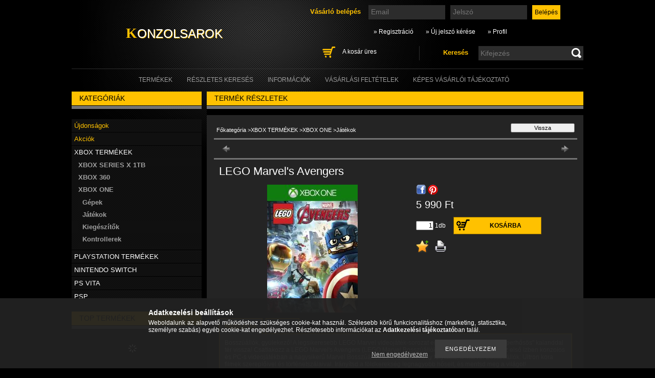

--- FILE ---
content_type: text/html; charset=UTF-8
request_url: https://konzolsarok.hu/spd/051892195263/LEGO-Marvel039s-Avengers
body_size: 14331
content:
<!DOCTYPE html PUBLIC "-//W3C//DTD XHTML 1.0 Transitional//EN" "http://www.w3.org/TR/xhtml1/DTD/xhtml1-transitional.dtd">
<html xmlns="http://www.w3.org/1999/xhtml" lang="hu" xml:lang="hu" lang="hu" xml:lang="hu">
<head>
<meta http-equiv="Content-Type" content="text/html; charset=utf-8">
<meta http-equiv="Content-Language" content="HU">
<meta http-equiv="Cache-Control" content="no-cache">
<meta name="description" content="LEGO Marvel&#039;s Avengers, Bosszúállók, gyülekező! A legsikeresebb LEGO Marvel videojáték-sorozat egy új, akciódús, igazi „Szuperhősös kalanddal tér vissza! C">
<meta name="robots" content="index, follow">
<meta http-equiv="X-UA-Compatible" content="IE=Edge">
<meta property="og:site_name" content="Konzolsarok" />
<meta property="og:title" content="LEGO Marvel&#039;s Avengers - Konzolsarok">
<meta property="og:description" content="LEGO Marvel&#039;s Avengers, Bosszúállók, gyülekező! A legsikeresebb LEGO Marvel videojáték-sorozat egy új, akciódús, igazi „Szuperhősös kalanddal tér vissza! C">
<meta property="og:type" content="product">
<meta property="og:url" content="https://konzolsarok.hu/spd/051892195263/LEGO-Marvel039s-Avengers">
<meta property="og:image" content="https://konzolsarok.hu/img/36554/051892195263/051892195263.jpg">

<title>LEGO Marvel&#039;s Avengers - Konzolsarok</title>


<script type="text/javascript">
var service_type="shop";
var shop_url_main="https://konzolsarok.hu";
var actual_lang="hu";
var money_len="0";
var money_thousend=" ";
var money_dec=",";
var shop_id=36554;
var unas_design_url="https:"+"/"+"/"+"konzolsarok.hu"+"/"+"!common_design"+"/"+"custom"+"/"+"konzolsarok.unas.hu"+"/";
var unas_design_code='0';
var unas_base_design_code='2';
var unas_design_ver=2;
var unas_design_subver=0;
var unas_shop_url='https://konzolsarok.hu';
var price_nullcut_disable=1;
var config_plus=new Array();
config_plus['product_tooltip']=1;
config_plus['cart_redirect']=1;
config_plus['money_type']='Ft';
config_plus['money_type_display']='Ft';
var lang_text=new Array();

var UNAS = UNAS || {};
UNAS.shop={"base_url":'https://konzolsarok.hu',"domain":'konzolsarok.hu',"username":'konzolsarok.unas.hu',"id":36554,"lang":'hu',"currency_type":'Ft',"currency_code":'HUF',"currency_rate":'1',"currency_length":0,"base_currency_length":0,"canonical_url":'https://konzolsarok.hu/spd/051892195263/LEGO-Marvel039s-Avengers'};
UNAS.design={"code":'0',"page":'artdet'};
UNAS.api_auth="88f5ce21829a3e046d58ec3329b03048";
UNAS.customer={"email":'',"id":0,"group_id":0,"without_registration":0};
UNAS.shop["category_id"]="408271";
UNAS.shop["sku"]="051892195263";
UNAS.shop["product_id"]="260913123";
UNAS.shop["only_private_customer_can_purchase"] = false;
 

UNAS.text = {
    "button_overlay_close": `Bezár`,
    "popup_window": `Felugró ablak`,
    "list": `lista`,
    "updating_in_progress": `frissítés folyamatban`,
    "updated": `frissítve`,
    "is_opened": `megnyitva`,
    "is_closed": `bezárva`,
    "deleted": `törölve`,
    "consent_granted": `hozzájárulás megadva`,
    "consent_rejected": `hozzájárulás elutasítva`,
    "field_is_incorrect": `mező hibás`,
    "error_title": `Hiba!`,
    "product_variants": `termék változatok`,
    "product_added_to_cart": `A termék a kosárba került`,
    "product_added_to_cart_with_qty_problem": `A termékből csak [qty_added_to_cart] [qty_unit] került kosárba`,
    "product_removed_from_cart": `A termék törölve a kosárból`,
    "reg_title_name": `Név`,
    "reg_title_company_name": `Cégnév`,
    "number_of_items_in_cart": `Kosárban lévő tételek száma`,
    "cart_is_empty": `A kosár üres`,
    "cart_updated": `A kosár frissült`
};



UNAS.text["delete_from_favourites"]= `Törlés a kedvencek közül`;
UNAS.text["add_to_favourites"]= `Kedvencekhez`;






window.lazySizesConfig=window.lazySizesConfig || {};
window.lazySizesConfig.loadMode=1;
window.lazySizesConfig.loadHidden=false;

window.dataLayer = window.dataLayer || [];
function gtag(){dataLayer.push(arguments)};
gtag('js', new Date());
</script>

<script src="https://konzolsarok.hu/!common_packages/jquery/jquery-1.7.2.js?mod_time=1682493234" type="text/javascript"></script>
<script src="https://konzolsarok.hu/!common_packages/jquery/plugins/shadowbox3/shadowbox.js?mod_time=1682493234" type="text/javascript"></script>
<script src="https://konzolsarok.hu/!common_packages/jquery/plugins/jqzoom/jqzoom.js?mod_time=1682493234" type="text/javascript"></script>
<script src="https://konzolsarok.hu/!common_packages/jquery/plugins/bgiframe/bgiframe.js?mod_time=1682493234" type="text/javascript"></script>
<script src="https://konzolsarok.hu/!common_packages/jquery/plugins/ajaxqueue/ajaxqueue.js?mod_time=1682493234" type="text/javascript"></script>
<script src="https://konzolsarok.hu/!common_packages/jquery/plugins/color/color.js?mod_time=1682493234" type="text/javascript"></script>
<script src="https://konzolsarok.hu/!common_packages/jquery/plugins/autocomplete/autocomplete.js?mod_time=1751447087" type="text/javascript"></script>
<script src="https://konzolsarok.hu/!common_packages/jquery/plugins/cookie/cookie.js?mod_time=1682493234" type="text/javascript"></script>
<script src="https://konzolsarok.hu/!common_packages/jquery/plugins/treeview/treeview.js?mod_time=1682493234" type="text/javascript"></script>
<script src="https://konzolsarok.hu/!common_packages/jquery/plugins/treeview/treeview.edit.js?mod_time=1682493234" type="text/javascript"></script>
<script src="https://konzolsarok.hu/!common_packages/jquery/plugins/treeview/treeview.async.js?mod_time=1682493234" type="text/javascript"></script>
<script src="https://konzolsarok.hu/!common_packages/jquery/plugins/tools/tools-1.2.7.js?mod_time=1682493234" type="text/javascript"></script>
<script src="https://konzolsarok.hu/!common_packages/jquery/own/shop_common/exploded/common.js?mod_time=1764831093" type="text/javascript"></script>
<script src="https://konzolsarok.hu/!common_packages/jquery/own/shop_common/exploded/common_overlay.js?mod_time=1759905184" type="text/javascript"></script>
<script src="https://konzolsarok.hu/!common_packages/jquery/own/shop_common/exploded/common_shop_popup.js?mod_time=1759905184" type="text/javascript"></script>
<script src="https://konzolsarok.hu/!common_packages/jquery/own/shop_common/exploded/common_start_checkout.js?mod_time=1752056244" type="text/javascript"></script>
<script src="https://konzolsarok.hu/!common_packages/jquery/own/shop_common/exploded/design_1500.js?mod_time=1725525526" type="text/javascript"></script>
<script src="https://konzolsarok.hu/!common_packages/jquery/own/shop_common/exploded/function_change_address_on_order_methods.js?mod_time=1752056244" type="text/javascript"></script>
<script src="https://konzolsarok.hu/!common_packages/jquery/own/shop_common/exploded/function_check_password.js?mod_time=1751447087" type="text/javascript"></script>
<script src="https://konzolsarok.hu/!common_packages/jquery/own/shop_common/exploded/function_check_zip.js?mod_time=1767692285" type="text/javascript"></script>
<script src="https://konzolsarok.hu/!common_packages/jquery/own/shop_common/exploded/function_compare.js?mod_time=1751447087" type="text/javascript"></script>
<script src="https://konzolsarok.hu/!common_packages/jquery/own/shop_common/exploded/function_customer_addresses.js?mod_time=1725525526" type="text/javascript"></script>
<script src="https://konzolsarok.hu/!common_packages/jquery/own/shop_common/exploded/function_delivery_point_select.js?mod_time=1751447087" type="text/javascript"></script>
<script src="https://konzolsarok.hu/!common_packages/jquery/own/shop_common/exploded/function_favourites.js?mod_time=1725525526" type="text/javascript"></script>
<script src="https://konzolsarok.hu/!common_packages/jquery/own/shop_common/exploded/function_infinite_scroll.js?mod_time=1759905184" type="text/javascript"></script>
<script src="https://konzolsarok.hu/!common_packages/jquery/own/shop_common/exploded/function_language_and_currency_change.js?mod_time=1751447087" type="text/javascript"></script>
<script src="https://konzolsarok.hu/!common_packages/jquery/own/shop_common/exploded/function_param_filter.js?mod_time=1764233414" type="text/javascript"></script>
<script src="https://konzolsarok.hu/!common_packages/jquery/own/shop_common/exploded/function_postsale.js?mod_time=1751447087" type="text/javascript"></script>
<script src="https://konzolsarok.hu/!common_packages/jquery/own/shop_common/exploded/function_product_print.js?mod_time=1725525526" type="text/javascript"></script>
<script src="https://konzolsarok.hu/!common_packages/jquery/own/shop_common/exploded/function_product_subscription.js?mod_time=1751447087" type="text/javascript"></script>
<script src="https://konzolsarok.hu/!common_packages/jquery/own/shop_common/exploded/function_recommend.js?mod_time=1751447087" type="text/javascript"></script>
<script src="https://konzolsarok.hu/!common_packages/jquery/own/shop_common/exploded/function_saved_cards.js?mod_time=1751447087" type="text/javascript"></script>
<script src="https://konzolsarok.hu/!common_packages/jquery/own/shop_common/exploded/function_saved_filter_delete.js?mod_time=1751447087" type="text/javascript"></script>
<script src="https://konzolsarok.hu/!common_packages/jquery/own/shop_common/exploded/function_search_smart_placeholder.js?mod_time=1751447087" type="text/javascript"></script>
<script src="https://konzolsarok.hu/!common_packages/jquery/own/shop_common/exploded/function_vote.js?mod_time=1725525526" type="text/javascript"></script>
<script src="https://konzolsarok.hu/!common_packages/jquery/own/shop_common/exploded/page_cart.js?mod_time=1767791926" type="text/javascript"></script>
<script src="https://konzolsarok.hu/!common_packages/jquery/own/shop_common/exploded/page_customer_addresses.js?mod_time=1768291153" type="text/javascript"></script>
<script src="https://konzolsarok.hu/!common_packages/jquery/own/shop_common/exploded/page_order_checkout.js?mod_time=1725525526" type="text/javascript"></script>
<script src="https://konzolsarok.hu/!common_packages/jquery/own/shop_common/exploded/page_order_details.js?mod_time=1725525526" type="text/javascript"></script>
<script src="https://konzolsarok.hu/!common_packages/jquery/own/shop_common/exploded/page_order_methods.js?mod_time=1760086915" type="text/javascript"></script>
<script src="https://konzolsarok.hu/!common_packages/jquery/own/shop_common/exploded/page_order_return.js?mod_time=1725525526" type="text/javascript"></script>
<script src="https://konzolsarok.hu/!common_packages/jquery/own/shop_common/exploded/page_order_send.js?mod_time=1725525526" type="text/javascript"></script>
<script src="https://konzolsarok.hu/!common_packages/jquery/own/shop_common/exploded/page_order_subscriptions.js?mod_time=1751447087" type="text/javascript"></script>
<script src="https://konzolsarok.hu/!common_packages/jquery/own/shop_common/exploded/page_order_verification.js?mod_time=1752056244" type="text/javascript"></script>
<script src="https://konzolsarok.hu/!common_packages/jquery/own/shop_common/exploded/page_product_details.js?mod_time=1751447087" type="text/javascript"></script>
<script src="https://konzolsarok.hu/!common_packages/jquery/own/shop_common/exploded/page_product_list.js?mod_time=1725525526" type="text/javascript"></script>
<script src="https://konzolsarok.hu/!common_packages/jquery/own/shop_common/exploded/page_product_reviews.js?mod_time=1751447087" type="text/javascript"></script>
<script src="https://konzolsarok.hu/!common_packages/jquery/own/shop_common/exploded/page_reg.js?mod_time=1759905184" type="text/javascript"></script>
<script src="https://konzolsarok.hu/!common_packages/jquery/plugins/hoverintent/hoverintent.js?mod_time=1682493234" type="text/javascript"></script>
<script src="https://konzolsarok.hu/!common_packages/jquery/own/shop_tooltip/shop_tooltip.js?mod_time=1759905184" type="text/javascript"></script>

<link href="https://konzolsarok.hu/!common_packages/jquery/plugins/autocomplete/autocomplete.css?mod_time=1682493234" rel="stylesheet" type="text/css">
<link href="https://konzolsarok.hu/!common_packages/jquery/plugins/shadowbox3/shadowbox.css?mod_time=1682493234" rel="stylesheet" type="text/css">
<link href="https://konzolsarok.hu/!common_packages/jquery/plugins/jqzoom/css/jqzoom.css?mod_time=1693894693" rel="stylesheet" type="text/css">
<link href="https://konzolsarok.hu/!common_design/base/000001/css/common.css?mod_time=1763385135" rel="stylesheet" type="text/css">
<link href="https://konzolsarok.hu/!common_design/base/000001/css/page.css?mod_time=1751447087" rel="stylesheet" type="text/css">
<link href="https://konzolsarok.hu/!common_design/base/000002/css/page_artdet_2.css?mod_time=1751447087" rel="stylesheet" type="text/css">
<link href="https://konzolsarok.hu/!common_design/base/000001/css/box.css?mod_time=1751447087" rel="stylesheet" type="text/css">
<link href="https://konzolsarok.hu/!common_design/custom/konzolsarok.unas.hu/css/layout.css?mod_time=1606926739" rel="stylesheet" type="text/css">
<link href="https://konzolsarok.hu/!common_design/base/000001/css/design.css?mod_time=1682493235" rel="stylesheet" type="text/css">
<link href="https://konzolsarok.hu/!common_design/custom/konzolsarok.unas.hu/css/design_custom.css?mod_time=1606926739" rel="stylesheet" type="text/css">
<link href="https://konzolsarok.hu/!common_design/custom/konzolsarok.unas.hu/css/custom.css?mod_time=1606926739" rel="stylesheet" type="text/css">

<link href="https://konzolsarok.hu/spd/051892195263/LEGO-Marvel039s-Avengers" rel="canonical">
    <link id="favicon-32x32" rel="icon" type="image/png" href="https://konzolsarok.hu/!common_design/own/image/favicon_32x32.png" sizes="32x32">
    <link id="favicon-192x192" rel="icon" type="image/png" href="https://konzolsarok.hu/!common_design/own/image/favicon_192x192.png" sizes="192x192">
            <link rel="apple-touch-icon" href="https://konzolsarok.hu/!common_design/own/image/favicon_32x32.png" sizes="32x32">
        <link rel="apple-touch-icon" href="https://konzolsarok.hu/!common_design/own/image/favicon_192x192.png" sizes="192x192">
        <script type="text/javascript">
        var google_consent=1;
    
        gtag('consent', 'default', {
           'ad_storage': 'denied',
           'ad_user_data': 'denied',
           'ad_personalization': 'denied',
           'analytics_storage': 'denied',
           'functionality_storage': 'denied',
           'personalization_storage': 'denied',
           'security_storage': 'granted'
        });

    
        gtag('consent', 'update', {
           'ad_storage': 'denied',
           'ad_user_data': 'denied',
           'ad_personalization': 'denied',
           'analytics_storage': 'denied',
           'functionality_storage': 'denied',
           'personalization_storage': 'denied',
           'security_storage': 'granted'
        });

        </script>
    
</head>

<body class='design_ver2' id="ud_shop_artdet">
    <div id="fb-root"></div>
    <script>
        window.fbAsyncInit = function() {
            FB.init({
                xfbml            : true,
                version          : 'v22.0'
            });
        };
    </script>
    <script async defer crossorigin="anonymous" src="https://connect.facebook.net/hu_HU/sdk.js"></script>
    <div id="image_to_cart" style="display:none; position:absolute; z-index:100000;"></div>
<div class="overlay_common overlay_warning" id="overlay_cart_add"></div>
<script type="text/javascript">$(document).ready(function(){ overlay_init("cart_add",{"onBeforeLoad":false}); });</script>
<div id="overlay_login_outer"></div>	
	<script type="text/javascript">
	$(document).ready(function(){
	    var login_redir_init="";

		$("#overlay_login_outer").overlay({
			onBeforeLoad: function() {
                var login_redir_temp=login_redir_init;
                if (login_redir_act!="") {
                    login_redir_temp=login_redir_act;
                    login_redir_act="";
                }

									$.ajax({
						type: "GET",
						async: true,
						url: "https://konzolsarok.hu/shop_ajax/ajax_popup_login.php",
						data: {
							shop_id:"36554",
							lang_master:"hu",
                            login_redir:login_redir_temp,
							explicit:"ok",
							get_ajax:"1"
						},
						success: function(data){
							$("#overlay_login_outer").html(data);
							if (unas_design_ver >= 5) $("#overlay_login_outer").modal('show');
							$('#overlay_login1 input[name=shop_pass_login]').keypress(function(e) {
								var code = e.keyCode ? e.keyCode : e.which;
								if(code.toString() == 13) {		
									document.form_login_overlay.submit();		
								}	
							});	
						}
					});
								},
			top: 200,
			mask: {
	color: "#000000",
	loadSpeed: 200,
	maskId: "exposeMaskOverlay",
	opacity: 0.7
},
			closeOnClick: (config_plus['overlay_close_on_click_forced'] === 1),
			onClose: function(event, overlayIndex) {
				$("#login_redir").val("");
			},
			load: false
		});
		
			});
	function overlay_login() {
		$(document).ready(function(){
			$("#overlay_login_outer").overlay().load();
		});
	}
	function overlay_login_remind() {
        if (unas_design_ver >= 5) {
            $("#overlay_remind").overlay().load();
        } else {
            $(document).ready(function () {
                $("#overlay_login_outer").overlay().close();
                setTimeout('$("#overlay_remind").overlay().load();', 250);
            });
        }
	}

    var login_redir_act="";
    function overlay_login_redir(redir) {
        login_redir_act=redir;
        $("#overlay_login_outer").overlay().load();
    }
	</script>  
	<div class="overlay_common overlay_info" id="overlay_remind"></div>
<script type="text/javascript">$(document).ready(function(){ overlay_init("remind",[]); });</script>

	<script type="text/javascript">
    	function overlay_login_error_remind() {
		$(document).ready(function(){
			load_login=0;
			$("#overlay_error").overlay().close();
			setTimeout('$("#overlay_remind").overlay().load();', 250);	
		});
	}
	</script>  
	<div class="overlay_common overlay_info" id="overlay_newsletter"></div>
<script type="text/javascript">$(document).ready(function(){ overlay_init("newsletter",[]); });</script>

<script type="text/javascript">
function overlay_newsletter() {
    $(document).ready(function(){
        $("#overlay_newsletter").overlay().load();
    });
}
</script>
<div class="overlay_common overlay_error" id="overlay_script"></div>
<script type="text/javascript">$(document).ready(function(){ overlay_init("script",[]); });</script>
    <script>
    $(document).ready(function() {
        $.ajax({
            type: "GET",
            url: "https://konzolsarok.hu/shop_ajax/ajax_stat.php",
            data: {master_shop_id:"36554",get_ajax:"1"}
        });
    });
    </script>
    

<div id='banner_popup_content'></div>

<!--display none begin-->

<!--display none end-->

<div id="container">
	
	<div id="header">
    	<div id="header_container">
        	<div id='head_content'><div class="head_content_text"><table cellpadding="0" cellspacing="0" border="0" style="width:400px;height:110px;"><tr><td><a href="https://konzolsarok.hu/"><span class="text_color_num0"><span class="text_color1">K</span><span class="text_color2">onzolsarok</span></span></a></td></tr></table></div></div>
            <div id="header_content">
            	
                    <div id="header_login">
                        <div id='box_login_content' class='box_content'>
    
        

        
        

        
            
                <form name="form_login" action="https://konzolsarok.hu/shop_logincheck.php" method="post"><input name="file_back" type="hidden" value="/spd/051892195263/LEGO-Marvel039s-Avengers"><input type="hidden" name="login_redir" value="" id="login_redir">
                <div class='box_login_field' id='box_login_email'><label><span class="text_small">Email:</span></label><span class="text_input"><input name="shop_user_login" id="shop_user_login" type="text" maxlength="100" class="text_small" placeholder="Email" /></span></div>
                <div class='box_login_field' id='box_login_pass'><label><span class="text_small">Jelszó:</span></label><span class="text_input"><input name="shop_pass_login" id="shop_pass_login" type="password" maxlength="100" class="text_small" placeholder="Jelszó" /></span></div>
                
                <div class='box_login_button'><span class='text_button'><input name="Submit" type="submit" value="Belépés" class="text_small" /></span></div>
                
                
                </form>
            

            
        

    
</div> 
                        <div id="login_title"><h3>Vásárló belépés</h3></div>
                    </div>
                    <div id="header_nav">               
                        <ul>
                            <li class="header_pd0"><a href="https://konzolsarok.hu/shop_reg.php"><strong>&raquo; Regisztráció</strong></a></li>
                            <li>
    

        
        <script type='text/javascript'>
            function overlay_remind() {
                $(document).ready(function(){
                    $("#overlay_remind").overlay().load();
                });
            }
        </script>
        <a href="javascript:overlay_remind();" class="text_normal">&raquo; Új jelszó kérése</a>
        

        

    
</li> 
                            <li><a href="https://konzolsarok.hu/shop_order_track.php"><strong>&raquo; Profil</strong></a></li>         
                        </ul>   
                    </div> 
                
                <div id="header_search_cart">              
                	<div id="header_search">                
                		<div id="search_title"><h3>Keresés</h3></div>
                		<div id='box_search_content' class='box_content'>
    <form name="form_include_search" id="form_include_search" action="https://konzolsarok.hu/shop_search.php" method="get">
        <div class='box_search_field'><label><span class="text_small">Kifejezés:</span></label><span class="text_input"><input name="q" id="box_search_input" type="text" maxlength="255" class="text_small js-search-input" value="" placeholder="Kifejezés" /></span></div>
        <div class='box_search_button'><span class="text_button"><input type="submit" value="" class="text_small" /></span></div>
    </form>
</div>
                        <div class="clear_fix"></div> 
                    </div>
                    <div id="header_cart">
                        <div id="shop_cart"></div>
                        <div id='box_cart_content' class='box_content'>

    

    

    
        <div class='box_cart_item'>
            <a href='https://konzolsarok.hu/shop_cart.php' class='text_small'>
                <span class='text_small'>
                    

                    

                    
                        <span class='box_cart_empty'>A kosár üres</span>
                        
                    
                </span>
            </a>
        </div>
    

    

    

    

    

    

    
        <script type="text/javascript">
            $("#header_cart").click(function() {
                document.location.href="https://konzolsarok.hu/shop_cart.php";
            });
        </script>
    

</div>
                        <div class="clear_fix"></div>
                    </div>                      
                    <div class="clear_fix"></div> 
                </div>        
            </div>
            <div class="clear_fix"></div> 
        </div>	
        <div id="header_menu">
        	<div id="menu_content3"><ul><li class="menu_item_1"><span class="menu_item_inner"><a href="https://konzolsarok.hu/sct/0/"><strong>Termékek</strong></a></span></li><li class="menu_item_2"><span class="menu_item_inner"><a href="https://konzolsarok.hu/shop_searchcomplex.php"><strong>Részletes keresés</strong></a></span></li><li class="menu_item_3"><span class="menu_item_inner"><a href="https://konzolsarok.hu/shop_contact.php"><strong>Információk</strong></a></span></li><li class="menu_item_4"><span class="menu_item_inner"><a href="https://konzolsarok.hu/shop_help.php"><strong>Vásárlási feltételek</strong></a></span></li><li class="menu_item_plus menu_item_5" id="menu_item_id_622486"><span class="menu_item_inner"><a href="https://konzolsarok.hu/spg/622486/Kepes-Vasarloi-Tajekoztato" target="_top"><strong>Képes Vásárlói Tájékoztató</strong></a></span></li></ul></div><script type="text/javascript">
	$("#menu_content3 a").each(function() {
		if($(this).attr("href")==document.location.href) {
			$(this).parents("li:first").addClass("selected_menu");
		}
	});
</script>

        </div>
    </div>
    
    <div id="content">
        <div id="content_container_outer"><div id="content_container"><div id="content_container_inner">    
        	
            <div id="left">
                <div id="box_left">
                
                                        
                
                    <div id='box_container_shop_cat' class='box_container_1'>
                    <div class="box_left_title">Kategóriák</div>
                    <div class="box_left_bg"></div>
                    <div class="box_left_container"><div id='box_cat_content' class='box_content box_cat_type_ajax'><ul id='box_cat_main'><li id='box_cat_spec_new'><span class='box_cat_spec'><a href='https://konzolsarok.hu/shop_artspec.php?artspec=2' class='text_small'><span class='text_color_fault'>Újdonságok</span></a></span></li><li id='box_cat_spec_akcio'><span class='box_cat_spec'><a href='https://konzolsarok.hu/shop_artspec.php?artspec=1' class='text_small'><span class='text_color_fault'>Akciók</span></a></span></li><li id='box_cat_1_757699' class=' open'><span class='text_small box_cat_style0 box_cat_level0 text_style_strong box_cat_click_level0'>XBOX TERMÉKEK</span><ul><li id='box_cat_2_268131' class=' hasChildren'><span class='text_small box_cat_style1 box_cat_level2 box_cat_click_level2'>XBOX SERIES X 1TB</span>
<ul style="display: none;"><li><span class="placeholder">&nbsp;</span></li></ul></li><li id='box_cat_2_666292' class=' hasChildren'><span class='text_small box_cat_style1 box_cat_level2 box_cat_click_level2'>XBOX 360</span>
<ul style="display: none;"><li><span class="placeholder">&nbsp;</span></li></ul></li><li id='box_cat_2_293462' class=' open'><span class='text_small box_cat_style1 box_cat_level2 box_cat_click_level2'>XBOX ONE</span><ul><li id='box_cat_3_979169' class=''><span class='text_small box_cat_style2 box_cat_level3'><a href='https://konzolsarok.hu/spl/979169/Gepek' class='text_small box_cat_click_level3' >Gépek</a></span></li><li id='box_cat_3_408271' class=''><span class='text_small box_cat_style2 box_cat_level3 text_color_fault text_style_strong'><a href='https://konzolsarok.hu/spl/408271/Jatekok' class='text_small text_color_fault text_style_strong box_cat_click_level3' >Játékok</a></span></li><li id='box_cat_3_163449' class=''><span class='text_small box_cat_style2 box_cat_level3'><a href='https://konzolsarok.hu/spl/163449/Kiegeszitok' class='text_small box_cat_click_level3' >Kiegészítők</a></span></li><li id='box_cat_3_234648' class=''><span class='text_small box_cat_style2 box_cat_level3'><a href='https://konzolsarok.hu/spl/234648/Kontrollerek' class='text_small box_cat_click_level3' >Kontrollerek</a></span></li></ul></li></ul></li><li id='box_cat_1_457542' class=' hasChildren'><span class='text_small box_cat_style0 box_cat_level0 text_style_strong box_cat_click_level0'>PLAYSTATION TERMÉKEK</span>
<ul style="display: none;"><li><span class="placeholder">&nbsp;</span></li></ul></li><li id='box_cat_1_728026' class=' hasChildren'><span class='text_small box_cat_style0 box_cat_level0 text_style_strong box_cat_click_level0'>NINTENDO SWITCH</span>
<ul style="display: none;"><li><span class="placeholder">&nbsp;</span></li></ul></li><li id='box_cat_1_806122' class=''><span class='text_small box_cat_style0 box_cat_level0 text_style_strong'><a href='https://konzolsarok.hu/spl/806122/PS-VITA' class='text_small text_style_strong box_cat_click_level0' >PS VITA</a></span></li><li id='box_cat_1_665393' class=' hasChildren'><span class='text_small box_cat_style0 box_cat_level0 text_style_strong box_cat_click_level0'>PSP</span>
<ul style="display: none;"><li><span class="placeholder">&nbsp;</span></li></ul></li></ul></div></div>
                    <div class="box_left_bottom"><!-- --></div>	
					</div><div id='box_container_shop_top' class='box_container_2'>
                    <div class="box_left_title">TOP termékek</div>
                    <div class="box_left_bg"></div>
                    <div class="box_left_container"><div id='box_top_content' class='box_content box_top_content'><div class='box_content_ajax' data-min-length='5'></div><script type="text/javascript">
	$.ajax({
		type: "GET",
		async: true,
		url: "https://konzolsarok.hu/shop_ajax/ajax_box_top.php",
		data: {
			box_id:"",
			cat_endid:"408271",
			get_ajax:1,
			shop_id:"36554",
			lang_master:"hu"
		},
		success: function(result){
			$("#box_top_content").html(result);
		}
	});
</script>
</div></div>
                    <div class="box_left_bottom"><!-- --></div>	
					</div><div id='box_container_shop_art' class='box_container_3'>
                    <div class="box_left_title">Termékajánló</div>
                    <div class="box_left_bg"></div>
                    <div class="box_left_container"><div id='box_art_content' class='box_content box_art_content'><div class='box_content_ajax' data-min-length='5'></div><script type="text/javascript">
	$.ajax({
		type: "GET",
		async: true,
		url: "https://konzolsarok.hu/shop_ajax/ajax_box_art.php",
		data: {
			box_id:"",
			cat_endid:"408271",
			get_ajax:1,
			shop_id:"36554",
			lang_master:"hu"
		},
		success: function(result){
			$("#box_art_content").html(result);
		}
	});
</script>
</div></div>
                    <div class="box_left_bottom"><!-- --></div>	
					</div><div id='box_container_home_banner4_1' class='box_container_4'>
                    <div class="box_left_title">Házhozszállítás</div>
                    <div class="box_left_bg"></div>
                    <div class="box_left_container"><div id='box_banner_89868' class='box_content'><div class='box_txt text_normal'><p style="text-align: center;"><a href="https://konzolsarok.hu/shop_contact.php?tab=shipping"><img border="0" alt="Házhozszállítás" src="https://konzolsarok.hu/main_pic/shop_default_shipping.png" /></a></p></div></div></div>
                    <div class="box_left_bottom"><!-- --></div>	
					</div><div id='box_container_home_banner4_2' class='box_container_5'>
                    <div class="box_left_title">Fogyasztó Barát</div>
                    <div class="box_left_bg"></div>
                    <div class="box_left_container"><div id='box_banner_234592' class='box_content'><div class='box_txt text_normal'><p><a href="https://konzolsarok.hu/spg/622486/Kepes-Vasarloi-Tajekoztato"><img src="https://konzolsarok.hu/shop_ordered/36554/pic/fogyaszto_barat_jelveny_final_80_a.png" width="80" height="80" alt="" /></a></p></div></div></div>
                    <div class="box_left_bottom"><!-- --></div>	
					</div>
                </div>
            </div>
            
            <div id="center">
                <div id="body">
                    <div id="body_title">
    <div id='title_content' class='title_content_noh'>
    
        Termék részletek
    
    </div>
</div>	
                    <div class="body_title_bg0"></div>
                    <div class="body_title_bg1"></div>
                    <div class="body_title_bg2"></div>
                    <div id="body_container"><div id='page_content_outer'>

















<script type="text/javascript">
	$(document).ready(function(){
	  $("a.page_artdet_tab").click(function () {
		  var prev_act = $(".page_artdet_tab_active .text_color_fault").html();
		  
		  $(".page_artdet_ie_px").remove();
		  $(".page_artdet_tab_active").children(".text_color_white").html(prev_act);
		  $(".page_artdet_tab_active").addClass("bg_color_dark1");
		  $(".page_artdet_tab_active").css("border-bottom-color",$(".page_artdet_tab_content.border_1").css("border-left-color"));
		  $(".page_artdet_tab_active").removeClass("bg_color_light2");
		  $(".page_artdet_tab_active").removeClass("page_artdet_tab_active");
		  
		  var a_text = $(this).children(".text_color_white").html();
		  $(this).children(".text_color_white").empty();
		  $(this).children(".text_color_white").append('<div class="page_artdet_ie_px"></div>');
		  $(".page_artdet_ie_px").css("background-color",$(".border_1").css("border-left-color"));
		  $(this).children(".text_color_white").append('<span class="text_color_fault">'+a_text+'</span>');
		  
		  $(this).removeClass("bg_color_dark1");
		  $(this).addClass("bg_color_light2");
		  $(this).addClass("page_artdet_tab_active");
		  $(this).css("border-bottom-color",$(".page_artdet_tab_content.bg_color_light2").css("background-color"));
		  $(".page_artdet_tab_content").slideUp(0);
		  var content_show = $(this).attr("rel");
		  $("#"+content_show).slideDown(0);
	  });
	});
	
	function ardet_stock_tooltip(div) {
        if($(".page_artdet_price_save").length > 0 && $(".page_artdet_status_new").length > 0){
            var tooltip_h =  $('#page_ardet_stock_tooltip').height(); if(tooltip_h>90) tooltip_h=90;
            tooltip_h += 12;

            var tooltip_w = $("#page_ardet_stock_tooltip").width(); if(tooltip_w > 87) tooltip_w = 87;

            tooltip_w += 73;

            $('#page_ardet_stock_tooltip').css("top","-"+tooltip_h+"px");
            $("#page_ardet_stock_tooltip").css("left", tooltip_w+"px");
            $('.'+div).hover(function () { $('#page_ardet_stock_tooltip').show(); }, function () { $('#page_ardet_stock_tooltip').hide(); });
        } else if($(".page_artdet_status_new").length > 0){
            var tooltip_h =  $('#page_ardet_stock_tooltip').height(); if(tooltip_h>90) tooltip_h=90;
            tooltip_h += 12;

            var tooltip_w = $("#page_ardet_stock_tooltip").width(); if(tooltip_w > 87) tooltip_w = 87;
            tooltip_w += 33;

            $('#page_ardet_stock_tooltip').css("top","-"+tooltip_h+"px");
            $("#page_ardet_stock_tooltip").css("left", tooltip_w+"px");
            $('.'+div).hover(function () { $('#page_ardet_stock_tooltip').show(); }, function () { $('#page_ardet_stock_tooltip').hide(); });
        } else{
            var tooltip_h =  $('#page_ardet_stock_tooltip').height(); if(tooltip_h>90) tooltip_h=90;
            tooltip_h += 12;

            var tooltip_w =  $('#page_ardet_stock_tooltip').width(); if(tooltip_h>90) tooltip_w=90;
            tooltip_w-= 30;
            $('#page_ardet_stock_tooltip').css("top","-"+tooltip_h+"px");

            $('#page_ardet_stock_tooltip').css("left", tooltip_w + "px");
            $('.'+div).hover(function () { $('#page_ardet_stock_tooltip').show(); }, function () { $('#page_ardet_stock_tooltip').hide(); });
        }
	}
</script>

<div id='page_artdet_content' class='page_content artdet--type-2'>
	
    <script language="javascript" type="text/javascript">
<!--
var lang_text_warning=`Figyelem!`
var lang_text_required_fields_missing=`Kérjük töltse ki a kötelező mezők mindegyikét!`
function formsubmit_artdet() {
   cart_add("051892195263","",null,1)
}
$(document).ready(function(){
	select_base_price("051892195263",1);
	
	
});
// -->
</script>

	

	<div class='page_artdet_head'>
        <div class='page_artdet_dispcat'><span class="text_small"><a href="https://konzolsarok.hu/sct/0/" class="text_small breadcrumb_item breadcrumb_main">Főkategória</a><span class='breadcrumb_sep'> &gt;</span><a href="https://konzolsarok.hu/sct/757699/XBOX-TERMEKEK" class="text_small breadcrumb_item">XBOX TERMÉKEK</a><span class='breadcrumb_sep'> &gt;</span><a href="https://konzolsarok.hu/sct/293462/XBOX-ONE" class="text_small breadcrumb_item">XBOX ONE</a><span class='breadcrumb_sep'> &gt;</span><a href="https://konzolsarok.hu/spl/408271/Jatekok" class="text_small breadcrumb_item">Játékok</a></span></div>
        <div class='page_artdet_buttonback'><span class="text_button"><input name="button" type="button" class="text_small" value="Vissza" onclick="location.href='https://konzolsarok.hu/sct/408271/Jatekok'" /></span></div>
        <div class='clear_fix'></div>
    </div>
    <div class='page_hr'><hr/></div> 
    
	
        <div class='page_artdet_prev'>
            <div class='page_artdet_prev_left'><a href="javascript:product_det_prevnext('https://konzolsarok.hu/spd/051892195263/LEGO-Marvel039s-Avengers','?cat=408271&sku=051892195263&action=prev_js')" class="text_normal page_artdet_prev_icon" rel="nofollow"><strong>&nbsp;</strong></a></div>
            <div class='page_artdet_prev_right'><a href="javascript:product_det_prevnext('https://konzolsarok.hu/spd/051892195263/LEGO-Marvel039s-Avengers','?cat=408271&sku=051892195263&action=next_js')" class="text_normal page_artdet_next_icon" rel="nofollow"><strong>&nbsp;</strong></a></div>
            <div class='clear_fix'></div>
        </div>
        <div class='page_hr'><hr/></div> 
    
        
	
    
    	<div class='page_artdet_content_inner'>
            <div class='page_artdet_name_2'><h1 class="text_biggest">LEGO Marvel&#039;s Avengers
</h1></div>
            <div class='page_artdet_content_inner_left'>
                <table cellpadding="0" cellspacing="0" border="0" class='page_artdet_pic_2'>
                
                	<div id="page_artdet_prod_properties">
                         
                        
                          
                        
                        
                        
                        
                        
                        
                        
                                                                                      
                        <div class='clear_fix'></div>                   
                    </div>
                            
                    <tr>
                      <td class='page_artdet_frame_content_2'><div style='margin:0 auto;width:177px;height=250px;'><span class="text_normal"><a href="https://konzolsarok.hu/img/36554/051892195263/051892195263.jpg?time=1609845503" class="text_normal zoom" target="_blank" rel="shadowbox[artpic];width=500;height=706;options={counterType:'skip',continuous:false,animSequence:'sync'}" title="LEGO Marvel&#039;s Avengers"><img id="main_image" src="https://konzolsarok.hu/img/36554/051892195263/270x250/051892195263.jpg?time=1609845503" alt="LEGO Marvel&#039;s Avengers" title="LEGO Marvel&#039;s Avengers"  /></a></span></div></td>
                      
                    </tr>                    
                </table>
                
                
            </div>

            <div class='page_artdet_content_inner_right'>
            
            	<div id='page_artdet_content_inner_right_top'>
                    <form name="form_temp_artdet">

                    
                        
                            <div id="page_artdet_social_icon"><div class='page_artdet_social_icon_div' id='page_artdet_social_icon_facebook' onclick='window.open("https://www.facebook.com/sharer.php?u=https%3A%2F%2Fkonzolsarok.hu%2Fspd%2F051892195263%2FLEGO-Marvel039s-Avengers")' title='Facebook'></div><div class='page_artdet_social_icon_div' id='page_artdet_social_icon_pinterest' onclick='window.open("http://www.pinterest.com/pin/create/button/?url=https%3A%2F%2Fkonzolsarok.hu%2Fspd%2F051892195263%2FLEGO-Marvel039s-Avengers&media=https%3A%2F%2Fkonzolsarok.hu%2Fimg%2F36554%2F051892195263%2F051892195263.jpg&description=LEGO+Marvel%26%23039%3Bs+Avengers")' title='Pinterest'></div><div style='width:5px; height:20px;' class='page_artdet_social_icon_div page_artdet_social_icon_space'><!-- --></div><div style='width:95px;' class='page_artdet_social_icon_div' id='page_artdet_social_icon_like'><div class="fb-like" data-href="https://konzolsarok.hu/spd/051892195263/LEGO-Marvel039s-Avengers" data-width="95" data-layout="button_count" data-action="like" data-size="small" data-share="false" data-lazy="true"></div><style type="text/css">.fb-like.fb_iframe_widget > span { height: 21px !important; }</style></div><div class="clear_fix"></div></div>
                        
                    
                        
                        <div id="page_artdet_price" class="text_normal">

                            
                                <div class="page_artdet_price_net  page_artdet_price_bigger">
                                    
                                    <span id='price_net_brutto_051892195263' class='price_net_brutto_051892195263'>5 990</span> Ft
                                </div>
                            
                    
                            
                            
                            

							

							

							
                            
                            
                        </div>
                        

						
                        
                        
                        
                        

                        
        
                        
                        <input type="hidden" name="egyeb_nev1" id="temp_egyeb_nev1" value="" /><input type="hidden" name="egyeb_list1" id="temp_egyeb_list1" value="" /><input type="hidden" name="egyeb_nev2" id="temp_egyeb_nev2" value="" /><input type="hidden" name="egyeb_list2" id="temp_egyeb_list2" value="" /><input type="hidden" name="egyeb_nev3" id="temp_egyeb_nev3" value="" /><input type="hidden" name="egyeb_list3" id="temp_egyeb_list3" value="" />
                        <div class='clear_fix'></div>

                        

                        
                        <div id="page_artdet_cart">
                            
                                <table border="0" cellspacing="0" cellpadding="0" class="page_artdet_cart_table"><tr>
                                <td class="text_normal" id="page_artdet_cart_input"><span class="text_input"><input name="db" id="db_051892195263" type="text" value="1" maxlength="7" class="text_normal page_qty_input"  data-min="1" data-max="999999" data-step="1"/></span> <span class="cart_input_unit">1db</span></td>
                                <td class="text_normal" id="page_artdet_cart_image"><a href="javascript:cart_add('051892195263','',null,1);"  class="text_normal" title="Kosárba" id="page_artdet_addtocart"><img src="https://konzolsarok.hu/!common_design/custom/konzolsarok.unas.hu/image/_kiskosar_.png" alt="Kosárba" title="Kosárba" /></a></td>
                                <td class="text_normal" id="page_artdet_cart_text">
                                	<span id="page_artdet_cart_text_left"></span>
                                    <span id="page_artdet_cart_text_center"><a href="javascript:cart_add('051892195263','',null,1);"  class="text_small">Kosárba</a> </span>
                                    <span id="page_artdet_cart_text_right"></span>
                                </td>
                                </tr></table>
                            
                            
                            
                                                        
                        </div>
                          
                        
                        
                        
                    </form>
                                            
                </div> 
                
                
                	<div id="page_artdet_func">
                		<div class='page_artdet_func_outer page_artdet_func_favourites_outer_051892195263' id='page_artdet_func_favourites_outer'><a href='#' onclick='add_to_favourites("","051892195263","page_artdet_func_favourites","page_artdet_func_favourites_outer","260913123"); return false;' title='Kedvencekhez' class='page_artdet_func_icon page_artdet_func_favourites_051892195263 ' id='page_artdet_func_favourites'></a></div>
                        
                        <div class='page_artdet_func_outer' id='page_artdet_func_print_outer'><a href='#' onclick='popup_print_dialog(2,0,"051892195263"); return false;' title='Nyomtat' class='page_artdet_func_icon' id='page_artdet_func_print'></a></div>
                        
                        
                    	<div class='clear_fix'></div>
                    </div>
                

                

            </div>
            <div class='clear_fix'></div>
            
            
                

                

                

                <script type="text/javascript">
                    var open_cetelem=false;
                    $("#page_artdet_credit_head").click(function() {
                        if(!open_cetelem) {
                            $("#page_artdet_credit").slideDown( "100", function() {});
                            open_cetelem = true;
                        } else {
                            $("#page_artdet_credit").slideUp( "100", function() {});
                            open_cetelem = false;
                        }
                    });

                    var open_cofidis=false;
                    $("#page_artdet_cofidis_credit_head").click(function() {
                        if(!open_cofidis) {
                            $("#page_artdet_cofidis_credit").slideDown( "100", function() {});
                            open_cofidis = true;
                        } else {
                            $("#page_artdet_cofidis_credit").slideUp( "100", function() {});
                            open_cofidis = false;
                        }
                    });

                    var open_otp_aruhitel=false;
                    $("#page_artdet_otp_aruhitel_credit_head").click(function() {
                        if(!open_otp_aruhitel) {
                            $("#page_artdet_otp_aruhitel_credit").slideDown( "100", function() {});
                            open_otp_aruhitel = true;
                        } else {
                            $("#page_artdet_otparuhitel_credit").slideUp( "100", function() {});
                            open_otp_aruhitel = false;
                        }
                    });
                </script>

            
            
            

            

            
            
                          
            
            <!--page_artdet_tab begin-->
            <div id="page_artdet_tabbed_box" class="page_artdet_tabbed_box"> 
                <div class="page_artdet_tabbed_area">
                    <div class="page_artdet_tabs">
                    	
                        <a href="#page_artdet_tabs" id="page_artdet_tab_1" title="Részletek" rel="page_artdet_tab_content_1" class="page_artdet_tab page_artdet_tab_active text_small bg_color_light2 border_1 text_color_white">
                        <div class="page_artdet_ie_px"></div><span class="text_color_white"><span class="text_color_fault">Részletek</span></span></a>
                         
                        
                        
                        
                        
                        
                        <a href="#page_artdet_tabs" id="page_artdet_tab_5" title="Adatok" rel="page_artdet_tab_content_5" class="page_artdet_tab bg_color_dark1 text_small border_1 text_color_white"><span class="text_color_white">Adatok</span></a>
                        
                        

                        

                        <div class='clear_fix'></div>
                    </div>
                    
					<script type="text/javascript">
						var slideDown = "";
						var i = "";
						if ($(".page_artdet_tab_active").length==0) {
							$(".page_artdet_tab").each(function(){
								i=$(this).attr("id");
								i=i.replace("page_artdet_tab_","");
								if (slideDown=="") {									
									var a_text = $('#page_artdet_tab_'+i+' .text_color_white').html();
		  							$('#page_artdet_tab_'+i+' .text_color_white').empty();
									$('#page_artdet_tab_'+i+' .text_color_white').append('<div class="page_artdet_ie_px"></div>');
		  							$('#page_artdet_tab_'+i+' .text_color_white').append('<span class="text_color_fault">'+a_text+'</span>');
									$('#page_artdet_tab_'+i).removeClass("bg_color_dark1");
									$('#page_artdet_tab_'+i).addClass("page_artdet_tab_active");
									$('#page_artdet_tab_'+i).addClass("bg_color_light2"); 
									slideDown = "#page_artdet_tab_content_"+i;
								}
							});
						}
						$(document).ready(function(){
							$(".page_artdet_tab_active").css("border-bottom-color",$(".page_artdet_tab_content.bg_color_light2").css("background-color"));
							$(".page_artdet_ie_px").css("background-color",$(".page_artdet_tab_content.border_1").css("border-left-color"));
						});
                    </script>                    
                    
        			
                    <div id="page_artdet_tab_content_1" class="page_artdet_tab_content bg_color_light2 border_1">
                        <ul>
                            <li>
                            	<div id="page_artdet_long_desc" class="text_normal">
								Bosszúállók, gyülekező! A legsikeresebb LEGO Marvel videojáték-sorozat egy új, akciódús, igazi „Szuperhősös" kalanddal tér vissza! Csatlakozz a LEGO Marvel's Avengers (LEGO Marvel Bosszúállók) csapatához, és találkozz első ízben konzolos és PC-s videojátékban a nagysikerű Marvel Bosszúállók és a robbanékony folytatás, a Marvel Bosszúállók: Ultron kora filmek szereplőivel és történetszálaival. Irányítsd a földkerekség legnagyobb hőseit, és mentsd meg a világot!<br />A Marvel Bosszúállók szereplők hosszú és változatos névsora — Játssz és nyiss meg több mint 100, izgalmas képességekkel rendelkező irányítható karaktert, akik között a Marvel Bosszúállók: Ultron kora filmből ismert Higanyszálat, Skarlát Boszorkányt, Víziót és Ultront is megtalálod, az olyan visszatérő közönségkedvencek, mint Hulk, Vasember, Thor, Fekete Özvegy, Sólyomszem és Amerika Kapitány mellett.<br /><br />Új és továbbfejlesztett szupererők és képességek — Harcolj teljesen új módokon a továbbfejlesztett szupererőkkel és karakter-képességekkel! Szövetkezz a hatalmas Bosszúállókkal, és hajts végre hihetetlen kombókat!<br /><br />Játékmenet, amely hagyja, hogy szabadon barangolj — Élvezd az egyedi, nyílt világú játékmenetet, miközben a Föld leghatalmasabb hőseinek szerepébe bújva arany kockákat és egyéb LEGO elemeket gyűjtögetsz, amelyekkel további szereplőket nyithatsz meg a játékban.<br /><br />Számos legendás helyszín — Látogass el a Marvel filmek univerzumának számtalan ikonikus helyszínére, amelyek ismerősek lesznek már a mozis kasszasikerekből.<br /><br />A Bosszúállók filmek pörgős akciói — Éld újra - egyéb jelenetek mellett - a Marvel Bosszúállók, és a Marvel Bosszúállók: Ultron kora filmek kulcsjeleneteit - egy jó adag klasszikus LEGO humorral megfűszerezve.<br /> 
                            	</div>
                            </li>
                        </ul>
                    </div>
        			                                         

                    

                    
                    
                    
                    
                    
                    
                    
                    
                    
                    <div id="page_artdet_tab_content_5" class="page_artdet_tab_content bg_color_light2 border_1">
                        <ul>
                            <li>
                            
                            
                            
                            
                            
                            
                             
                            
                            

                            
                            
                            
                            <div id="page_artdet_cikk">
                                <div class="page_design_item">
<div class="page_design_fault_out ">
<div class="page_design_fault_text"><span class="text_normal"><span class="text_color_fault2"><strong>
</strong></span></span></div>
<div class="page_design_main border_2">
<table border="0" cellpadding="0" cellspacing="0">
<tr><td class="page_design_name bg_color_light3"><span class="text_normal">
<strong>Cikkszám</strong></span></td>
<td class="page_design_name_content bg_color_light2"><div class="page_design_content"><div class="text_normal">
<span>051892195263</span><div class="page_design_content_icon"></div>
</div></div></td></tr></table>
</div>
</div>
</div>
                            </div>
                                 
                            
                              
                            
                                  
                            
                            
                            
                             
                            
                             
                            
                                                                                                                                     
                            </li>
                        </ul>
                    </div>
                    

                    

                </div>
            </div>
            <script type="text/javascript">if(slideDown!="") $(slideDown).slideDown(0);</script> 
            <!--page_artdet_tab end-->

            

            
            
        </div>
        
    
       
       

</div><!--page_artdet_content--></div></div>
                    <div id="body_bottom"><!-- --></div>	
                </div>
            </div>

            <div class="clear_fix"></div>
		</div></div></div>
        <div id="content_bottom"><!-- --></div>
	</div>
    
    <div id="footer">
    	<div id="footer_top"><!-- --></div>
    	<div id="footer_contanier"><div id='bottomlink_content'><ul><li id="bottomlink_art"><span class="text_normal"><a href="https://konzolsarok.hu/sct/0/" class="text_normal">Termékek</a><span class="bottomlink_div"> | </span></span></li><li id="bottomlink_reg"><span class="text_normal"><a href="https://konzolsarok.hu/shop_reg.php" class="text_normal">Regisztráció</a></span></li><li id="bottomlink_cart"><span class="text_normal"><span class="bottomlink_div"> | </span><a href="https://konzolsarok.hu/shop_cart.php" class="text_normal">Kosár</a></span></li><li id="bottomlink_search"><span class="text_normal"><span class="bottomlink_div"> | </span><a href="https://konzolsarok.hu/shop_searchcomplex.php" class="text_normal">Részletes&nbsp;keresés</a></span></li><li id="bottomlink_order_follow"><span class="text_normal"><span class="bottomlink_div"> | </span><a href="https://konzolsarok.hu/shop_order_track.php" class="text_normal">Profil</a></span></li><li id="bottomlink_contact"><span class="text_normal"><span class="bottomlink_div"> | </span><a href="https://konzolsarok.hu/shop_contact.php" class="text_normal">Információk</a></span></li><li id="bottomlink_help"><span class="text_normal"><span class="bottomlink_div"> | </span><a href="https://konzolsarok.hu/shop_help.php?tab=terms" class="text_normal">Általános&nbsp;szerződési&nbsp;feltételek</a></span></li><li id="bottomlink_help"><span class="text_normal"><span class="bottomlink_div"> | </span><a href="https://konzolsarok.hu/shop_help.php?tab=privacy_policy" class="text_normal">Adatkezelési&nbsp;tájékoztató</a></span></li></ul></div></div>	
        <div id="footer_bottom"><!-- --></div>

    </div>
    
    <div id="provider">
    	<div id="provider_top"><!-- --></div>
    	<div id="provider_contanier"></div>	
        <div id="provider_bottom"><!-- --></div>
    </div>
    
</div>
<script type="text/javascript">
/* <![CDATA[ */
Shadowbox.init({
    handleOversize: "resize",
	onFinish : function(az){
		var sb_nav_big_next = $("<a id=\'sb-nav-big_next\'/>").click(function(){Shadowbox.next();}); 
		var sb_nav_big_previous = $("<a id=\'sb-nav-big_previous\'/>").click(function(){Shadowbox.previous();}); 
		if ($("#sb-nav-next").css("display") != "none") $("#sb-body-inner").prepend(sb_nav_big_next);
		if ($("#sb-nav-previous").css("display") != "none") $("#sb-body-inner").prepend(sb_nav_big_previous);
	}
});
$(document).ready(function() { $(".zoom").jqzoom({
	zoomType: "standard",
	lens:true,
	preloadImages: false,
	title:false,
	zoomWidth:200,
	zoomHeight:200,
	alwaysOn:false
});
 });function add_to_favourites(value,cikk,id,id_outer,master_key) {
    var temp_cikk_id=cikk.replace(/-/g,'__unas__');
    if($("#"+id).hasClass("remove_favourites")){
	    $.ajax({
	    	type: "POST",
	    	url: "https://konzolsarok.hu/shop_ajax/ajax_favourites.php",
	    	data: "get_ajax=1&action=remove&cikk="+cikk+"&shop_id=36554",
	    	success: function(result){
	    		if(result=="OK") {
                var product_array = {};
                product_array["sku"] = cikk;
                product_array["sku_id"] = temp_cikk_id;
                product_array["master_key"] = master_key;
                $(document).trigger("removeFromFavourites", product_array);                if (google_analytics==1) gtag("event", "remove_from_wishlist", { 'sku':cikk });	    		    if ($(".page_artdet_func_favourites_"+temp_cikk_id).attr("alt")!="") $(".page_artdet_func_favourites_"+temp_cikk_id).attr("alt","Kedvencekhez");
	    		    if ($(".page_artdet_func_favourites_"+temp_cikk_id).attr("title")!="") $(".page_artdet_func_favourites_"+temp_cikk_id).attr("title","Kedvencekhez");
	    		    $(".page_artdet_func_favourites_text_"+temp_cikk_id).html("Kedvencekhez");
	    		    $(".page_artdet_func_favourites_"+temp_cikk_id).removeClass("remove_favourites");
	    		    $(".page_artdet_func_favourites_"+temp_cikk_id).css("background-position","0 0");
	    		}
	    	}
    	});
    } else {
	    $.ajax({
	    	type: "POST",
	    	url: "https://konzolsarok.hu/shop_ajax/ajax_favourites.php",
	    	data: "get_ajax=1&action=add&cikk="+cikk+"&shop_id=36554",
	    	dataType: "JSON",
	    	success: function(result){
                var product_array = {};
                product_array["sku"] = cikk;
                product_array["sku_id"] = temp_cikk_id;
                product_array["master_key"] = master_key;
                product_array["event_id"] = result.event_id;
                $(document).trigger("addToFavourites", product_array);	    		if(result.success) {
	    		    if ($(".page_artdet_func_favourites_"+temp_cikk_id).attr("alt")!="") $(".page_artdet_func_favourites_"+temp_cikk_id).attr("alt","Törlés a kedvencek közül");
	    		    if ($(".page_artdet_func_favourites_"+temp_cikk_id).attr("title")!="") $(".page_artdet_func_favourites_"+temp_cikk_id).attr("title","Törlés a kedvencek közül");
	    		    $(".page_artdet_func_favourites_text_"+temp_cikk_id).html("Törlés a kedvencek közül");
	    		    $(".page_artdet_func_favourites_"+temp_cikk_id).addClass("remove_favourites");
	    		    $(".page_artdet_func_favourites_"+temp_cikk_id).css("background-position","0 -24px");
	    		}
	    	}
    	});
     }
  }
var get_ajax=1;

    function calc_search_input_position(search_inputs) {
        let search_input = $(search_inputs).filter(':visible').first();
        if (search_input.length) {
            const offset = search_input.offset();
            const width = search_input.outerWidth(true);
            const height = search_input.outerHeight(true);
            const left = offset.left;
            const top = offset.top - $(window).scrollTop();

            document.documentElement.style.setProperty("--search-input-left-distance", `${left}px`);
            document.documentElement.style.setProperty("--search-input-right-distance", `${left + width}px`);
            document.documentElement.style.setProperty("--search-input-bottom-distance", `${top + height}px`);
            document.documentElement.style.setProperty("--search-input-height", `${height}px`);
        }
    }

    var autocomplete_width;
    var small_search_box;
    var result_class;

    function change_box_search(plus_id) {
        result_class = 'ac_results'+plus_id;
        $("."+result_class).css("display","none");
        autocomplete_width = $("#box_search_content" + plus_id + " #box_search_input" + plus_id).outerWidth(true);
        small_search_box = '';

                if (autocomplete_width < 160) autocomplete_width = 160;
        if (autocomplete_width < 280) {
            small_search_box = ' small_search_box';
            $("."+result_class).addClass("small_search_box");
        } else {
            $("."+result_class).removeClass("small_search_box");
        }
        
        const search_input = $("#box_search_input"+plus_id);
                search_input.autocomplete().setOptions({ width: autocomplete_width, resultsClass: result_class, resultsClassPlus: small_search_box });
    }

    function init_box_search(plus_id) {
        const search_input = $("#box_search_input"+plus_id);

        
                const throttledSearchInputPositionCalc  = throttleWithTrailing(calc_search_input_position);
        function onScroll() {
            throttledSearchInputPositionCalc(search_input);
        }
        search_input.on("focus blur",function (e){
            if (e.type == 'focus') {
                window.addEventListener('scroll', onScroll, { passive: true });
            } else {
                window.removeEventListener('scroll', onScroll);
            }
        });
        
        change_box_search(plus_id);
        $(window).resize(function(){
            change_box_search(plus_id);
        });

        search_input.autocomplete("https://konzolsarok.hu/shop_ajax/ajax_box_search.php", {
            width: autocomplete_width,
            resultsClass: result_class,
            resultsClassPlus: small_search_box,
            minChars: 3,
            max: 10,
            extraParams: {
                'shop_id':'36554',
                'lang_master':'hu',
                'get_ajax':'1',
                'search': function() {
                    return search_input.val();
                }
            },
            onSelect: function() {
                var temp_search = search_input.val();

                if (temp_search.indexOf("unas_category_link") >= 0){
                    search_input.val("");
                    temp_search = temp_search.replace('unas_category_link¤','');
                    window.location.href = temp_search;
                } else {
                                        $("#form_include_search"+plus_id).submit();
                }
            },
            selectFirst: false,
                });
    }
    $(document).ready(function() {init_box_search("");});    function init_box_cat(id) {
        $(id).treeview({
            animated: "100",
            url: "https://konzolsarok.hu/shop_ajax/ajax_box_cat.php?shop_id_master=36554"+unescape('%26')+"aktcat=408271"+unescape('%26')+"lang_master=hu"+unescape('%26')+"box_var_prefix="+unescape('%26')+"get_ajax="+get_ajax
        });
    }
    $(document).ready(function() { init_box_cat("#box_cat_main"); }); 
$(document).ready(function(){
    setTimeout(function() {

        
    }, 300);

});

/* ]]> */
</script>


<script type="application/ld+json">{"@context":"https:\/\/schema.org\/","@type":"Product","url":"https:\/\/konzolsarok.hu\/spd\/051892195263\/LEGO-Marvel039s-Avengers","offers":{"@type":"Offer","category":"XBOX TERM\u00c9KEK > XBOX ONE > J\u00e1t\u00e9kok","url":"https:\/\/konzolsarok.hu\/spd\/051892195263\/LEGO-Marvel039s-Avengers","itemCondition":"https:\/\/schema.org\/NewCondition","priceCurrency":"HUF","price":"5990","priceValidUntil":"2027-01-20"},"image":["https:\/\/konzolsarok.hu\/img\/36554\/051892195263\/051892195263.jpg?time=1609845503"],"sku":"051892195263","productId":"051892195263","description":"Bossz\u00fa\u00e1ll\u00f3k, gy\u00fclekez\u0151! A legsikeresebb LEGO Marvel videoj\u00e1t\u00e9k-sorozat egy \u00faj, akci\u00f3d\u00fas, igazi \u201eSzuperh\u0151s\u00f6s\" kalanddal t\u00e9r vissza! Csatlakozz a LEGO Marvel's Avengers (LEGO Marvel Bossz\u00fa\u00e1ll\u00f3k) csapat\u00e1hoz, \u00e9s tal\u00e1lkozz els\u0151 \u00edzben konzolos \u00e9s PC-s videoj\u00e1t\u00e9kban a nagysiker\u0171 Marvel Bossz\u00fa\u00e1ll\u00f3k \u00e9s a robban\u00e9kony folytat\u00e1s, a Marvel Bossz\u00fa\u00e1ll\u00f3k: Ultron kora filmek szerepl\u0151ivel \u00e9s t\u00f6rt\u00e9netsz\u00e1laival. Ir\u00e1ny\u00edtsd a f\u00f6ldkereks\u00e9g legnagyobb h\u0151seit, \u00e9s mentsd meg a vil\u00e1got!A Marvel Bossz\u00fa\u00e1ll\u00f3k szerepl\u0151k hossz\u00fa \u00e9s v\u00e1ltozatos n\u00e9vsora \u2014 J\u00e1tssz \u00e9s nyiss meg t\u00f6bb mint 100, izgalmas k\u00e9pess\u00e9gekkel rendelkez\u0151 ir\u00e1ny\u00edthat\u00f3 karaktert, akik k\u00f6z\u00f6tt a Marvel Bossz\u00fa\u00e1ll\u00f3k: Ultron kora filmb\u0151l ismert Higanysz\u00e1lat, Skarl\u00e1t Boszork\u00e1nyt, V\u00edzi\u00f3t \u00e9s Ultront is megtal\u00e1lod, az olyan visszat\u00e9r\u0151 k\u00f6z\u00f6ns\u00e9gkedvencek, mint Hulk, Vasember, Thor, Fekete \u00d6zvegy, S\u00f3lyomszem \u00e9s Amerika Kapit\u00e1ny mellett.\u00daj \u00e9s tov\u00e1bbfejlesztett szuperer\u0151k \u00e9s k\u00e9pess\u00e9gek \u2014 Harcolj teljesen \u00faj m\u00f3dokon a tov\u00e1bbfejlesztett szuperer\u0151kkel \u00e9s karakter-k\u00e9pess\u00e9gekkel! Sz\u00f6vetkezz a hatalmas Bossz\u00fa\u00e1ll\u00f3kkal, \u00e9s hajts v\u00e9gre hihetetlen komb\u00f3kat!J\u00e1t\u00e9kmenet, amely hagyja, hogy szabadon barangolj \u2014 \u00c9lvezd az egyedi, ny\u00edlt vil\u00e1g\u00fa j\u00e1t\u00e9kmenetet, mik\u00f6zben a F\u00f6ld leghatalmasabb h\u0151seinek szerep\u00e9be b\u00fajva arany kock\u00e1kat \u00e9s egy\u00e9b LEGO elemeket gy\u0171jt\u00f6getsz, amelyekkel tov\u00e1bbi szerepl\u0151ket nyithatsz meg a j\u00e1t\u00e9kban.Sz\u00e1mos legend\u00e1s helysz\u00edn \u2014 L\u00e1togass el a Marvel filmek univerzum\u00e1nak sz\u00e1mtalan ikonikus helysz\u00edn\u00e9re, amelyek ismer\u0151sek lesznek m\u00e1r a mozis kasszasikerekb\u0151l.A Bossz\u00fa\u00e1ll\u00f3k filmek p\u00f6rg\u0151s akci\u00f3i \u2014 \u00c9ld \u00fajra - egy\u00e9b jelenetek mellett - a Marvel Bossz\u00fa\u00e1ll\u00f3k, \u00e9s a Marvel Bossz\u00fa\u00e1ll\u00f3k: Ultron kora filmek kulcsjeleneteit - egy j\u00f3 adag klasszikus LEGO humorral megf\u0171szerezve.","name":"LEGO Marvel&#039;s Avengers"}</script>

<script type="application/ld+json">{"@context":"https:\/\/schema.org\/","@type":"BreadcrumbList","itemListElement":[{"@type":"ListItem","position":1,"name":"XBOX TERM\u00c9KEK","item":"https:\/\/konzolsarok.hu\/sct\/757699\/XBOX-TERMEKEK"},{"@type":"ListItem","position":2,"name":"XBOX ONE","item":"https:\/\/konzolsarok.hu\/sct\/293462\/XBOX-ONE"},{"@type":"ListItem","position":3,"name":"J\u00e1t\u00e9kok","item":"https:\/\/konzolsarok.hu\/spl\/408271\/Jatekok"}]}</script>

<script type="application/ld+json">{"@context":"https:\/\/schema.org\/","@type":"WebSite","url":"https:\/\/konzolsarok.hu\/","name":"Konzolsarok","potentialAction":{"@type":"SearchAction","target":"https:\/\/konzolsarok.hu\/shop_search.php?search={search_term}","query-input":"required name=search_term"}}</script>
<div id="cookie_alert" class="  cookie_alert_1">
    <div id="cookie_alert_open">
        <div class="cookie_alert_title">Adatkezelési beállítások</div>
        <div class="cookie_alert_text">Weboldalunk az alapvető működéshez szükséges cookie-kat használ. Szélesebb körű funkcionalitáshoz (marketing, statisztika, személyre szabás) egyéb cookie-kat engedélyezhet. Részletesebb információkat az <a href="https://konzolsarok.hu/shop_help.php?tab=privacy_policy" target="_blank" class="text_normal"><b>Adatkezelési tájékoztató</b></a>ban talál.</div>
        
        <div class="cookie_alert_button">
            <a href='javascript:cookie_alert_action(1,0);'>Nem engedélyezem</a>
            <input type='button' class='bg_color_dark1' onclick='cookie_alert_action(1,1);' value='Engedélyezem'>
        </div>
    </div>
    <div id="cookie_alert_close" onclick="cookie_alert_action(0,-1);">Adatkezelési beállítások</div>
</div>
</body>


</html>

--- FILE ---
content_type: text/css
request_url: https://konzolsarok.hu/!common_design/custom/konzolsarok.unas.hu/css/custom.css?mod_time=1606926739
body_size: 2858
content:
/*** INCLUDE ***/
@import url('../../../base/000002/css/page_width.css');

html, body {
	background-color:#000000;
	background-image:url("../image/html_body.gif");
	background-position:center top;
	background-repeat:no-repeat;	
}

/*** TEXT_COLOR ***/
.text_color_fault {
	color:#ffc100;
}

.text_color_fault2 {
	color:#ff5555;
}

.text_color_other {
	color:#737373;
}

.text_color_akcio {
	color:#ffc100;
}

/*** TEXT_DEFAULT ***/
.text_smaller {
	color:#FFFFFF;
	font-size:10px;
}

.text_small {
	color:#FFFFFF;
	font-size:11px;
}

.text_normal {
	color:#FFFFFF;
	font-size:12px;
}

.text_big {
	color:#FFFFFF;
}

.text_bigger {
	color:#FFFFFF;
}

.text_biggest {
	color:#FFFFFF;
}

select.text_smaller, select.text_small, select.text_normal , select.text_big , select.text_bigger , select.text_biggest, input.text_smaller, input.text_small, input.text_normal, input.text_big, input.text_bigger, input.text_biggest, textarea.text_smaller, textarea.text_small, textarea.text_normal, textarea.text_big, textarea.text_bigger, textarea.text_biggest {
	color:#000000;	
}

/*** BG_COLOR ***/
.bg_color_light1 {
	background-color:#808080;	
}

.bg_color_light2 {
	background-color:#6f6f6f;	
}

.bg_color_light3 {
	background-color:#5f5f5f;
}

.bg_color_light4 {
	background-color:#4f4f4f;
}

.bg_color_light4:hover {
	background-color:#444444;
}

.bg_color_dark1 {
	background-color:#3a3a3a;	
}

.bg_color_dark2 {
	background-color:#4f4f4f;	
}

.bg_color_dark3 {
	background-color:#5f5f5f;	
}

.bg_color_dark4 {
	background-color:#6f6f6f;	
}

.bg_color_dark4:hover {
	background-color:#666666;	
}

.cart2 .bg_color_light4 {
	background-color: #F5F5F5;
}

.cart2 .bg_color_light3 {
	background-color: #EDEDED;	
}

/*** BORDER ***/
.border_1 {
	border:1px #ffc100 solid;	
}

.border_2 {
	border:1px #a2a2a2 solid;	
}

.border_3 {
	border:2px #a2a2a2 solid;	
}

/*** POPUP ***/
.banner_popup {
	border:10px solid #ffc100;
	border:10px solid rgba(255, 193, 0, 0.698);
}

/*** STOCK ***/
#page_ardet_stock_tooltip {
    width: auto;
    padding: 5px;		
    display: none;
    font-size: 12px;
    text-align: center;
    position: absolute;
	top:-12px;
	left:0;	
    z-index: 100;
}

#page_ardet_stock_tooltip.text_biggest {
	color:#FFFFFF;	
}

/*** NEW CART ICON ***/
.page_artlist_cart_5 .page_artlist_cart_image, .page_artlist_cart_5 .page_artlist_cart_image_4, .page_artlist_cart_5 .page_artlist_cart_label {
	display:block;	
}

.page_artlist_cart_5 .page_artlist_cart_det_img, .page_artlist_cart_5 .page_artlist_cart_label_img {
	display:none;
}

.page_artlist_cart_5 .border_1 {
	border:none;	
}

.page_artlist_cart_5 .bg_color_light2 {
	background-color:transparent;
}

.page_artlist_cart_5 .page_artlist_cart_det {
    float: left;
    font-size: 0;
    height: 23px;
    margin: 10px 0 0 10px;
    position: relative;
    text-align: left;
	padding-left:4px;
	background-color:#ffc100;	
    width: auto;
}

.page_artlist_cart_5 .page_artlist_cart_label {
    float: right;
    font-size: 0;
    height: 23px;
    margin: 10px 10px 0 0;
    position: relative;
    text-align: left;
	padding-left:4px;
	background-color:#ffc100;	
    width: auto;
}

.page_artlist_cart_5 .page_artlist_cart_det_text, .page_artlist_cart_5 .page_artlist_cart_label_text {
	width:auto;	
    padding:0 4px 0 0;
    height: 23px;	
	background-color:#ffc100;			
}

.page_artlist_cart_5 a {
	width:auto;
    background-attachment: scroll;
    background-image:url("../image/page_artlist_cart_5.png");
    background-repeat:no-repeat;
    border: medium none;
    cursor: pointer;
    display: block;
    height:21px;
    margin:0;
    padding:5px 2px 0 24px;
	float:left;
	font-size:12px;
    color:#000000;
    font-weight:normal;
	text-decoration:none;
	text-align:center;					
}

.page_artlist_cart_5 .page_artlist_cart_det_text a {
    background-position:0 -38px;	
}

.page_artlist_cart_5 .page_artlist_cart_label_text a {
    background-position:1px 2px;	
}

.page_artlist_cart_image, .page_artlist_cart_image_4, .page_artlist_cart_label {
	display:none;	
}

.page_artlist_cart_button {
	display:block;
	width:75px;
	white-space:nowrap;
	font-size:0;
	vertical-align:top;
}

.page_artlist_cart_button_outer {
	display:block;
	width:75px;
}

.page_artlist_item_3 .page_artlist_cart_button_outer {
	margin-top:15px;
}

.page_artlist_cart_button a {
	width:auto;
    color: #000000;
    font-weight:normal;
	background-color:#ffc100;
    background-attachment: scroll;
    background-image:url("../image/page_artlist_cart_5.png");
    background-repeat:no-repeat;	
    background-position:2px 1px;	
    border: medium none;
    cursor: pointer;
    display: block;
    height:19px;
    margin:0;
    padding:4px 4px 0 23px;
	float:left;
	font-size:12px;
	text-decoration:none;
	text-align:center;		
}

/*** SLIDESHOW ***/
#slideshow {
	width:736px;
	float:right;
	overflow:hidden;	
}

#banner_start_big_content {
	padding-bottom:10px;
	background-color:#000000;
}

.nivo-controlNav a.active {
    background-color: #000000;
    color: #FFFFFF;
}

.nivo-controlNav a {
    background-color: #ffc100;
    border: 1px solid #737373;
    color: #000000;
}

/*** ARTDET CART ***/
#page_artdet_cart_image {
	display:none;
}

#page_artdet_cart_text a {
	display:block;	
	width:138px;
	height:23px;
	padding:9px 0 0 32px; 
	margin-left:15px;
	text-align:center;
	background-color:#ffc100;
	border-top:solid 1px #7d5f00;
	border-left:solid 1px #7d5f00;
	border-bottom:solid 1px #9b7500;
	border-right:solid 1px #9b7500;
	color:#000000;
	font-size:12px;
	font-weight:bold;
	text-transform:uppercase;
	background-image:url("../image/artdet_cart.png");
	background-repeat:no-repeat;
	background-position:4px 3px;
	cursor:pointer;	
}

#page_artdet_cart_text a:hover {
	text-decoration:none;
	background-color:#e9b000;
}

#page_artdet_cart_text a:active {
	background-color:#d6a200;
}

/*** CATEGORY ***/ 
#box_cat_content {
	width:254px;	
}

#box_cat_content li {
    margin:0;
    padding:0;
}

#box_cat_content ul li {
    padding:5px 0 5px 5px;
	margin-bottom:1px;
	background-image:url("../image/cat_pattern.gif");
	background-position:0 0;
	background-repeat:repeat;
}

#box_cat_content ul ul {
    padding:5px 0 0 8px;
}

#box_cat_content ul li li {
    padding:5px 0 4px 0;
	margin:0;
	background-image:url("../image/cat_pattern.gif");
	background-position:0 0;
	background-repeat:repeat;
}

.box_cat_spec, .box_cat_style0, .box_cat_style1, .box_cat_style2 {
    text-indent:0;
}

#box_cat_content .text_small {
	color:#FFFFFF;
	font-size:13px;
	font-family:"Arial";
}

#box_cat_content .box_cat_style1, #box_cat_content .box_cat_style2, #box_cat_content .box_cat_style1 .text_small, #box_cat_content .box_cat_style2 .text_small {
	color:#9E9E9E;
	font-weight:bold;
}

#box_cat_content .text_style_strong {
	font-weight:normal;	
}

/*** MENU ***/
#header_menu {
	width:1000px;
	height:30px;
	padding:14px 0 0 0;
	border-top:solid 1px #2c2c2c;
	margin: 14px auto 0 auto;
}

#header_menu ul {
	padding:0;
	margin:0;
	font-size:0;
	list-style:none;
}

#header_menu li {
	padding:0 14px;
	margin:0;
	display:inline;
}

#header_menu li.menu_item_1 {
	padding:0 14px 0 0;
}

#header_menu li.menu_item_7 {
	padding:0 0 0 14px;
}

#header_menu a {
	color: #9e9e9e;
    font-size:12px;
	font-weight:normal;
    text-decoration: none;
    text-transform: uppercase;
}

#header_menu a:hover {
	color: #ffc100;
}

#header_menu .selected_menu a {
	color: #ffc100;
	text-decoration:underline;
}

#header_menu strong {
	font-weight:normal;
}

/*** LOGIN ***/
#header_login {
	width:590px;
	height:42px;	
}

#box_login_content label {
	display:none;	
}

#login_title {
	width:120px;
	float:right;
	margin:5px 15px 0 0;
	text-align:right;
}

#login_title h3 {
	color:#ffc100;
	font-size:13px;	
}

#box_login_content {
	width:420px;
	float:right;	
}

.box_login_field {
	width:140px;
	height:23px;
	float:left;
	padding:5px 5px 0 5px;
	background-color:#2c2c2c;
	margin:0 10px 0 0;
}

.box_login_field input {
	width:140px;
	background-color:transparent;
	border:none;
	border-width:0;	
}

.box_login_field input.text_small {
	font-size:14px;
	color:#FFFFFF;
}

.box_login_button {
	float:left;
	height:28px;
	background-color:#ffc100;	
}

.box_login_button input {
	background-color:transparent;
	border:none;
	border-width:0;
	height:28px;
	line-height:28px;
	padding:0 5px 0 5px;
	cursor:pointer;
}

.box_login_button input:hover {
	background-color:#FFFFFF;	
}

.box_login_button input.text_small {
	font-size:12px;
	font-weight:normal;
	color:#000000;
}

.box_login_error {
	width:320px;
	float:left;	
}

/*** CMS MENU ***/
.box_cms_container {
	width:254px;
	padding:0 0 0 0;
	overflow:hidden;
}

.box_cms_container ul {
	padding:0;
	margin:0;
	list-style:none;
	text-align:left;	
}

.box_cms_container li {
    margin:0;
    padding:0;
}

.box_cms_container ul li {
    padding:5px 0 5px 5px;
	margin-bottom:1px;
	background-image:url("../image/cat_pattern.gif");
	background-position:0 0;
	background-repeat:repeat;
}

.box_cms_container ul ul {
    padding:0 0 0 8px;
}

.box_cms_container ul li li {
    padding:5px 0 0 0;
	margin:0;
	background-image:url("../image/cat_pattern.gif");
	background-position:0 0;
	background-repeat:repeat;
}

.box_cms_container a {
	color:#FFFFFF;
	font-size:13px;
	font-family:"Arial";
}

.box_cms_container strong {
	font-weight:normal;	
}

/*** NAV ***/
#header_nav {
	width:550px;
	height:38px;
	padding:0 0 0 40px;
}

#header_nav ul {
	padding:0;
	margin:0;
	list-style:none;
	text-align:center;
}

#header_nav li {
	padding:0 10px;
	margin:0;
	display:inline;
}

#header_nav li.header_pd0 {
	padding:0 10px 0 0;
}

#header_nav li.header_pd1 {
	padding:0 0 0 10px;
}

#header_nav a {
	color:#FFFFFF;
	font-size:12px;
	text-decoration:none;
}

#header_nav a:hover {
	color:#ffc100;
}

#header_nav strong {
	font-weight:normal;
}

/*** CART ***/
#header_cart {
	width:190px;
	height:28px;
	margin:0 0 0 0;
	cursor:pointer;
	border-right:solid 1px #2c2c2c;
	float:right;	
}

#shop_cart {
	width:27px;
	height:28px;
	float:left;
	background-image:url("../image/shop_cart.png");
	background-position:0 0;
	background-repeat:no-repeat;		
}

#box_cart_content {
	width:150px;
	float:right;
}

#box_cart_content span.box_cart_empty {
	display:block;
	width:150px;
	padding:4px 0 0 0;
	text-align:left;
	color:#FFFFFF;
	font-size:12px;
}

#box_cart_content .box_cart_item span.text_color_fault {
	display:block;
	width:55px;
	float:left;
	padding-top:6px;
	text-align:left;
	font-weight:bold;	
}

#box_cart_content .box_cart_price span.text_color_fault {
	display:block;
	width:95px;
	float:left;
	padding-top:6px;	
	text-align:left;
	font-weight:bold;	
}

#box_cart_content .box_cart_price {
	padding:0;
	margin:0;
}

/*** SEARCH ***/
#header_search_cart {
	width:590px;
	height:28px;	
}

#header_search {
	width:320px;
	float:right;
}

#box_search_content {
	width:205px;
	height:28px;
    /*	padding:0 0 0 5px;*/
    padding:0;
	background-color:#2c2c2c;
	float:right;
    position: relative;
}

#box_search_content label {
	display:none;
}

.box_search_field {
	/*width:180px;*/
    height:28px;
    width:100%;
	float:left;
	/*padding:5px 0 0 0;*/
    padding:0;
	text-align:left;	
}

.box_search_field input {
	/*width:170px;*/
    width:100%;
    height: 100%;
    box-sizing: border-box;
	background-color:transparent;
	border:none;
	border-width:0;
    padding: 0 30px 0 4px;
}

.box_search_field input.text_small {
	font-size:14px;
	color:#FFFFFF;
}

#search_title {
    float:left;
    margin: 5px 10px 0 0;
    text-align: right;
    width: 95px;
}

#search_title h3 {
	color:#ffc100;
	font-size:13px;	
}

.box_search_button {
	width:28px;
	height:28px;
	/*float:right;*/
    position: absolute;
    top:0;
    right: 0;
}

.box_search_button input {
	width:28px;
	height:28px;
	cursor:pointer;	
	background-color:transparent;
	border:none;
	border-width:0;
	background-image:url("../image/search_button.png");
    background-position: 4px 0px;
	background-repeat:no-repeat;
	background-attachment:scroll;
}

.ac_loading {
    background-position: right 32px center;
}

/*** DIV ***/
.page_hr {
	height:3px;
	background-color:#737373;
	border:none;
	background-image:none;
}

/*** NUM_ELEM ***/
.box_calendar_element_select {
    background-image: url("../image/num_elem_select.gif");
}

/*** BOTTOM TEXT ***/
#bottomlink_content a.text_normal {
	color: #ffc100;
}

#bottomlink_content span.text_normal {
	color: #ffc100;
}

/*** BORDER ***/
.page_artdet_frame_right{
	background-color:transparent;
	background-image:none;
	border:none;
}

.page_artdet_frame_left{
	background-color:transparent;
	background-image:none;
	border:none;
}

.page_artdet_frame_top {
	background-color:transparent;
	background-image:none;
	border:none;
}

.page_artdet_frame_bottom {
	background-color:transparent;
	background-image:none;
	border:none;
}

.page_artdet_frame_topleft {
	background-color:transparent;
	background-image:none;
	border:none;
}

.page_artdet_frame_topright {
	background-color:transparent;
	background-image:none;
	border:none;
}

.page_artdet_frame_bottomleft {
	background-color:transparent;
	background-image:none;
	border:none;
}

.page_artdet_frame_bottomright {
	background-color:transparent;
	background-image:none;
	border:none;
}

/*** STATUS ***/
.page_artlist_status_new {
	color:#000000;
    background-image: url("../image/product_new.png");
}

.page_artlist_price_save {
	color:#000000;	
	background-image: url("../image/product_discount.png");
}

.page_artlist_stock_available {		
	color:#000000;
    background-image: url("../image/product_stock_available.png");
}

.page_artlist_stock_unavailable {		
	color:#000000;
    background-image: url("../image/product_stock_unavailable.png");
}

.page_tooltip_price_save {
	color:#000000;
    background-image: url("../image/product_discount.png");
}

.page_cat_item_newnum {
	color:#000000;	
    background-image: url("../image/cat_list_new.png");
}

.page_cat_item_prodnum {
	color:#000000;	
    background-image: url("../image/cat_list_prod.png");
}

.page_artdet_status_new {
	color:#000000;	
    background-image: url("../image/product_new.png");
}

.page_artdet_price_save {		
	color:#000000;
    background-image: url("../image/product_discount.png");
}

.page_artdet_stock_unavailable {		
	color:#000000;
    background-image: url("../image/product_stock_unavailable.png");
}

.page_artdet_stock_available {	
	color:#000000;
    background-image: url("../image/product_stock_available.png");
}

#page_artdet_inquire #page_artdet_cart_text a {
	background-image:url("../image/cart_question.png");
}

#page_artdet_cofidis_credit_head, #page_artdet_bankracio_credit_head, #page_artdet_otp_aruhitel_credit_head, #page_artdet_credit_head {
    border: 1px #a2a2a2 solid
}